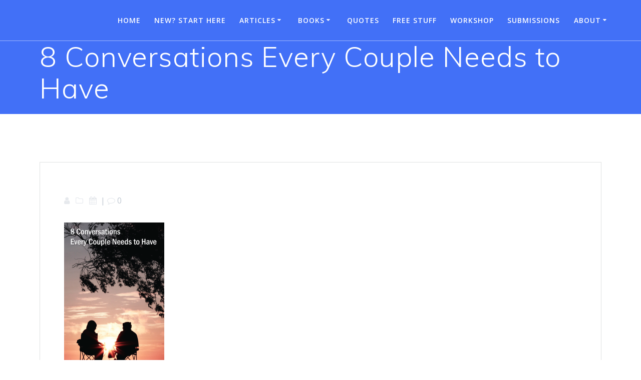

--- FILE ---
content_type: text/html; charset=UTF-8
request_url: https://retirefabulously.com/8-conversations-every-couple-needs-to-have/8-conversations-every-couple-needs-to-have-3/
body_size: 17065
content:
<!DOCTYPE html>
<html lang="en-US">
<head>
    <meta charset="UTF-8">
    <meta name="viewport" content="width=device-width, initial-scale=1">
    <link rel="profile" href="http://gmpg.org/xfn/11">

	    <script>
        (function (exports, d) {
            var _isReady = false,
                _event,
                _fns = [];

            function onReady(event) {
                d.removeEventListener("DOMContentLoaded", onReady);
                _isReady = true;
                _event = event;
                _fns.forEach(function (_fn) {
                    var fn = _fn[0],
                        context = _fn[1];
                    fn.call(context || exports, window.jQuery);
                });
            }

            function onReadyIe(event) {
                if (d.readyState === "complete") {
                    d.detachEvent("onreadystatechange", onReadyIe);
                    _isReady = true;
                    _event = event;
                    _fns.forEach(function (_fn) {
                        var fn = _fn[0],
                            context = _fn[1];
                        fn.call(context || exports, event);
                    });
                }
            }

            d.addEventListener && d.addEventListener("DOMContentLoaded", onReady) ||
            d.attachEvent && d.attachEvent("onreadystatechange", onReadyIe);

            function domReady(fn, context) {
                if (_isReady) {
                    fn.call(context, _event);
                }

                _fns.push([fn, context]);
            }

            exports.mesmerizeDomReady = domReady;
        })(window, document);
    </script>
	<meta name='robots' content='index, follow, max-image-preview:large, max-snippet:-1, max-video-preview:-1' />

	<!-- This site is optimized with the Yoast SEO plugin v26.7 - https://yoast.com/wordpress/plugins/seo/ -->
	<title>8 Conversations Every Couple Needs to Have -</title>
	<link rel="canonical" href="https://retirefabulously.com/8-conversations-every-couple-needs-to-have/8-conversations-every-couple-needs-to-have-3/" />
	<meta property="og:locale" content="en_US" />
	<meta property="og:type" content="article" />
	<meta property="og:title" content="8 Conversations Every Couple Needs to Have -" />
	<meta property="og:url" content="https://retirefabulously.com/8-conversations-every-couple-needs-to-have/8-conversations-every-couple-needs-to-have-3/" />
	<meta property="article:publisher" content="https://www.facebook.com/RetireFabulously" />
	<meta property="og:image" content="https://retirefabulously.com/8-conversations-every-couple-needs-to-have/8-conversations-every-couple-needs-to-have-3" />
	<meta property="og:image:width" content="564" />
	<meta property="og:image:height" content="846" />
	<meta property="og:image:type" content="image/png" />
	<meta name="twitter:card" content="summary_large_image" />
	<script type="application/ld+json" class="yoast-schema-graph">{"@context":"https://schema.org","@graph":[{"@type":"WebPage","@id":"https://retirefabulously.com/8-conversations-every-couple-needs-to-have/8-conversations-every-couple-needs-to-have-3/","url":"https://retirefabulously.com/8-conversations-every-couple-needs-to-have/8-conversations-every-couple-needs-to-have-3/","name":"8 Conversations Every Couple Needs to Have -","isPartOf":{"@id":"https://retirefabulously.com/#website"},"primaryImageOfPage":{"@id":"https://retirefabulously.com/8-conversations-every-couple-needs-to-have/8-conversations-every-couple-needs-to-have-3/#primaryimage"},"image":{"@id":"https://retirefabulously.com/8-conversations-every-couple-needs-to-have/8-conversations-every-couple-needs-to-have-3/#primaryimage"},"thumbnailUrl":"https://i0.wp.com/retirefabulously.com/wp-content/uploads/8-Conversations-Every-Couple-Needs-to-Have.png?fit=564%2C846&ssl=1","datePublished":"2020-12-18T04:47:25+00:00","breadcrumb":{"@id":"https://retirefabulously.com/8-conversations-every-couple-needs-to-have/8-conversations-every-couple-needs-to-have-3/#breadcrumb"},"inLanguage":"en-US","potentialAction":[{"@type":"ReadAction","target":["https://retirefabulously.com/8-conversations-every-couple-needs-to-have/8-conversations-every-couple-needs-to-have-3/"]}]},{"@type":"ImageObject","inLanguage":"en-US","@id":"https://retirefabulously.com/8-conversations-every-couple-needs-to-have/8-conversations-every-couple-needs-to-have-3/#primaryimage","url":"https://i0.wp.com/retirefabulously.com/wp-content/uploads/8-Conversations-Every-Couple-Needs-to-Have.png?fit=564%2C846&ssl=1","contentUrl":"https://i0.wp.com/retirefabulously.com/wp-content/uploads/8-Conversations-Every-Couple-Needs-to-Have.png?fit=564%2C846&ssl=1"},{"@type":"BreadcrumbList","@id":"https://retirefabulously.com/8-conversations-every-couple-needs-to-have/8-conversations-every-couple-needs-to-have-3/#breadcrumb","itemListElement":[{"@type":"ListItem","position":1,"name":"Home","item":"https://retirefabulously.com/"},{"@type":"ListItem","position":2,"name":"8 Conversations Every Couple Needs to Have","item":"https://retirefabulously.com/8-conversations-every-couple-needs-to-have/"},{"@type":"ListItem","position":3,"name":"8 Conversations Every Couple Needs to Have"}]},{"@type":"WebSite","@id":"https://retirefabulously.com/#website","url":"https://retirefabulously.com/","name":"","description":"","publisher":{"@id":"https://retirefabulously.com/#/schema/person/1554c3ccaa5e344c47182ee4caf2de01"},"potentialAction":[{"@type":"SearchAction","target":{"@type":"EntryPoint","urlTemplate":"https://retirefabulously.com/?s={search_term_string}"},"query-input":{"@type":"PropertyValueSpecification","valueRequired":true,"valueName":"search_term_string"}}],"inLanguage":"en-US"},{"@type":["Person","Organization"],"@id":"https://retirefabulously.com/#/schema/person/1554c3ccaa5e344c47182ee4caf2de01","name":"Dave Hughes","image":{"@type":"ImageObject","inLanguage":"en-US","@id":"https://retirefabulously.com/#/schema/person/image/","url":"https://i0.wp.com/retirefabulously.com/wp-content/uploads/Header-slide-smaller-letters-1920x1200-1.jpg?fit=1920%2C1200&ssl=1","contentUrl":"https://i0.wp.com/retirefabulously.com/wp-content/uploads/Header-slide-smaller-letters-1920x1200-1.jpg?fit=1920%2C1200&ssl=1","width":1920,"height":1200,"caption":"Dave Hughes"},"logo":{"@id":"https://retirefabulously.com/#/schema/person/image/"},"sameAs":["https://www.facebook.com/RetireFabulously","https://www.pinterest.com/retirefabulously/"]}]}</script>
	<!-- / Yoast SEO plugin. -->


<link rel='dns-prefetch' href='//static.addtoany.com' />
<link rel='dns-prefetch' href='//secure.gravatar.com' />
<link rel='dns-prefetch' href='//stats.wp.com' />
<link rel='dns-prefetch' href='//fonts.googleapis.com' />
<link rel='dns-prefetch' href='//v0.wordpress.com' />
<link rel='dns-prefetch' href='//widgets.wp.com' />
<link rel='dns-prefetch' href='//s0.wp.com' />
<link rel='dns-prefetch' href='//0.gravatar.com' />
<link rel='dns-prefetch' href='//1.gravatar.com' />
<link rel='dns-prefetch' href='//2.gravatar.com' />
<link rel='preconnect' href='//c0.wp.com' />
<link rel='preconnect' href='//i0.wp.com' />
<link rel="alternate" type="application/rss+xml" title=" &raquo; Feed" href="https://retirefabulously.com/feed/" />
<link rel="alternate" type="application/rss+xml" title=" &raquo; Comments Feed" href="https://retirefabulously.com/comments/feed/" />
<link rel="alternate" type="application/rss+xml" title=" &raquo; 8 Conversations Every Couple Needs to Have Comments Feed" href="https://retirefabulously.com/8-conversations-every-couple-needs-to-have/8-conversations-every-couple-needs-to-have-3/feed/" />
<link rel="alternate" title="oEmbed (JSON)" type="application/json+oembed" href="https://retirefabulously.com/wp-json/oembed/1.0/embed?url=https%3A%2F%2Fretirefabulously.com%2F8-conversations-every-couple-needs-to-have%2F8-conversations-every-couple-needs-to-have-3%2F" />
<link rel="alternate" title="oEmbed (XML)" type="text/xml+oembed" href="https://retirefabulously.com/wp-json/oembed/1.0/embed?url=https%3A%2F%2Fretirefabulously.com%2F8-conversations-every-couple-needs-to-have%2F8-conversations-every-couple-needs-to-have-3%2F&#038;format=xml" />
<style id='wp-img-auto-sizes-contain-inline-css' type='text/css'>
img:is([sizes=auto i],[sizes^="auto," i]){contain-intrinsic-size:3000px 1500px}
/*# sourceURL=wp-img-auto-sizes-contain-inline-css */
</style>

<style id='wp-emoji-styles-inline-css' type='text/css'>

	img.wp-smiley, img.emoji {
		display: inline !important;
		border: none !important;
		box-shadow: none !important;
		height: 1em !important;
		width: 1em !important;
		margin: 0 0.07em !important;
		vertical-align: -0.1em !important;
		background: none !important;
		padding: 0 !important;
	}
/*# sourceURL=wp-emoji-styles-inline-css */
</style>
<link rel='stylesheet' id='wp-block-library-css' href='https://c0.wp.com/c/6.9/wp-includes/css/dist/block-library/style.min.css' type='text/css' media='all' />
<style id='global-styles-inline-css' type='text/css'>
:root{--wp--preset--aspect-ratio--square: 1;--wp--preset--aspect-ratio--4-3: 4/3;--wp--preset--aspect-ratio--3-4: 3/4;--wp--preset--aspect-ratio--3-2: 3/2;--wp--preset--aspect-ratio--2-3: 2/3;--wp--preset--aspect-ratio--16-9: 16/9;--wp--preset--aspect-ratio--9-16: 9/16;--wp--preset--color--black: #000000;--wp--preset--color--cyan-bluish-gray: #abb8c3;--wp--preset--color--white: #ffffff;--wp--preset--color--pale-pink: #f78da7;--wp--preset--color--vivid-red: #cf2e2e;--wp--preset--color--luminous-vivid-orange: #ff6900;--wp--preset--color--luminous-vivid-amber: #fcb900;--wp--preset--color--light-green-cyan: #7bdcb5;--wp--preset--color--vivid-green-cyan: #00d084;--wp--preset--color--pale-cyan-blue: #8ed1fc;--wp--preset--color--vivid-cyan-blue: #0693e3;--wp--preset--color--vivid-purple: #9b51e0;--wp--preset--gradient--vivid-cyan-blue-to-vivid-purple: linear-gradient(135deg,rgb(6,147,227) 0%,rgb(155,81,224) 100%);--wp--preset--gradient--light-green-cyan-to-vivid-green-cyan: linear-gradient(135deg,rgb(122,220,180) 0%,rgb(0,208,130) 100%);--wp--preset--gradient--luminous-vivid-amber-to-luminous-vivid-orange: linear-gradient(135deg,rgb(252,185,0) 0%,rgb(255,105,0) 100%);--wp--preset--gradient--luminous-vivid-orange-to-vivid-red: linear-gradient(135deg,rgb(255,105,0) 0%,rgb(207,46,46) 100%);--wp--preset--gradient--very-light-gray-to-cyan-bluish-gray: linear-gradient(135deg,rgb(238,238,238) 0%,rgb(169,184,195) 100%);--wp--preset--gradient--cool-to-warm-spectrum: linear-gradient(135deg,rgb(74,234,220) 0%,rgb(151,120,209) 20%,rgb(207,42,186) 40%,rgb(238,44,130) 60%,rgb(251,105,98) 80%,rgb(254,248,76) 100%);--wp--preset--gradient--blush-light-purple: linear-gradient(135deg,rgb(255,206,236) 0%,rgb(152,150,240) 100%);--wp--preset--gradient--blush-bordeaux: linear-gradient(135deg,rgb(254,205,165) 0%,rgb(254,45,45) 50%,rgb(107,0,62) 100%);--wp--preset--gradient--luminous-dusk: linear-gradient(135deg,rgb(255,203,112) 0%,rgb(199,81,192) 50%,rgb(65,88,208) 100%);--wp--preset--gradient--pale-ocean: linear-gradient(135deg,rgb(255,245,203) 0%,rgb(182,227,212) 50%,rgb(51,167,181) 100%);--wp--preset--gradient--electric-grass: linear-gradient(135deg,rgb(202,248,128) 0%,rgb(113,206,126) 100%);--wp--preset--gradient--midnight: linear-gradient(135deg,rgb(2,3,129) 0%,rgb(40,116,252) 100%);--wp--preset--font-size--small: 13px;--wp--preset--font-size--medium: 20px;--wp--preset--font-size--large: 36px;--wp--preset--font-size--x-large: 42px;--wp--preset--spacing--20: 0.44rem;--wp--preset--spacing--30: 0.67rem;--wp--preset--spacing--40: 1rem;--wp--preset--spacing--50: 1.5rem;--wp--preset--spacing--60: 2.25rem;--wp--preset--spacing--70: 3.38rem;--wp--preset--spacing--80: 5.06rem;--wp--preset--shadow--natural: 6px 6px 9px rgba(0, 0, 0, 0.2);--wp--preset--shadow--deep: 12px 12px 50px rgba(0, 0, 0, 0.4);--wp--preset--shadow--sharp: 6px 6px 0px rgba(0, 0, 0, 0.2);--wp--preset--shadow--outlined: 6px 6px 0px -3px rgb(255, 255, 255), 6px 6px rgb(0, 0, 0);--wp--preset--shadow--crisp: 6px 6px 0px rgb(0, 0, 0);}:where(.is-layout-flex){gap: 0.5em;}:where(.is-layout-grid){gap: 0.5em;}body .is-layout-flex{display: flex;}.is-layout-flex{flex-wrap: wrap;align-items: center;}.is-layout-flex > :is(*, div){margin: 0;}body .is-layout-grid{display: grid;}.is-layout-grid > :is(*, div){margin: 0;}:where(.wp-block-columns.is-layout-flex){gap: 2em;}:where(.wp-block-columns.is-layout-grid){gap: 2em;}:where(.wp-block-post-template.is-layout-flex){gap: 1.25em;}:where(.wp-block-post-template.is-layout-grid){gap: 1.25em;}.has-black-color{color: var(--wp--preset--color--black) !important;}.has-cyan-bluish-gray-color{color: var(--wp--preset--color--cyan-bluish-gray) !important;}.has-white-color{color: var(--wp--preset--color--white) !important;}.has-pale-pink-color{color: var(--wp--preset--color--pale-pink) !important;}.has-vivid-red-color{color: var(--wp--preset--color--vivid-red) !important;}.has-luminous-vivid-orange-color{color: var(--wp--preset--color--luminous-vivid-orange) !important;}.has-luminous-vivid-amber-color{color: var(--wp--preset--color--luminous-vivid-amber) !important;}.has-light-green-cyan-color{color: var(--wp--preset--color--light-green-cyan) !important;}.has-vivid-green-cyan-color{color: var(--wp--preset--color--vivid-green-cyan) !important;}.has-pale-cyan-blue-color{color: var(--wp--preset--color--pale-cyan-blue) !important;}.has-vivid-cyan-blue-color{color: var(--wp--preset--color--vivid-cyan-blue) !important;}.has-vivid-purple-color{color: var(--wp--preset--color--vivid-purple) !important;}.has-black-background-color{background-color: var(--wp--preset--color--black) !important;}.has-cyan-bluish-gray-background-color{background-color: var(--wp--preset--color--cyan-bluish-gray) !important;}.has-white-background-color{background-color: var(--wp--preset--color--white) !important;}.has-pale-pink-background-color{background-color: var(--wp--preset--color--pale-pink) !important;}.has-vivid-red-background-color{background-color: var(--wp--preset--color--vivid-red) !important;}.has-luminous-vivid-orange-background-color{background-color: var(--wp--preset--color--luminous-vivid-orange) !important;}.has-luminous-vivid-amber-background-color{background-color: var(--wp--preset--color--luminous-vivid-amber) !important;}.has-light-green-cyan-background-color{background-color: var(--wp--preset--color--light-green-cyan) !important;}.has-vivid-green-cyan-background-color{background-color: var(--wp--preset--color--vivid-green-cyan) !important;}.has-pale-cyan-blue-background-color{background-color: var(--wp--preset--color--pale-cyan-blue) !important;}.has-vivid-cyan-blue-background-color{background-color: var(--wp--preset--color--vivid-cyan-blue) !important;}.has-vivid-purple-background-color{background-color: var(--wp--preset--color--vivid-purple) !important;}.has-black-border-color{border-color: var(--wp--preset--color--black) !important;}.has-cyan-bluish-gray-border-color{border-color: var(--wp--preset--color--cyan-bluish-gray) !important;}.has-white-border-color{border-color: var(--wp--preset--color--white) !important;}.has-pale-pink-border-color{border-color: var(--wp--preset--color--pale-pink) !important;}.has-vivid-red-border-color{border-color: var(--wp--preset--color--vivid-red) !important;}.has-luminous-vivid-orange-border-color{border-color: var(--wp--preset--color--luminous-vivid-orange) !important;}.has-luminous-vivid-amber-border-color{border-color: var(--wp--preset--color--luminous-vivid-amber) !important;}.has-light-green-cyan-border-color{border-color: var(--wp--preset--color--light-green-cyan) !important;}.has-vivid-green-cyan-border-color{border-color: var(--wp--preset--color--vivid-green-cyan) !important;}.has-pale-cyan-blue-border-color{border-color: var(--wp--preset--color--pale-cyan-blue) !important;}.has-vivid-cyan-blue-border-color{border-color: var(--wp--preset--color--vivid-cyan-blue) !important;}.has-vivid-purple-border-color{border-color: var(--wp--preset--color--vivid-purple) !important;}.has-vivid-cyan-blue-to-vivid-purple-gradient-background{background: var(--wp--preset--gradient--vivid-cyan-blue-to-vivid-purple) !important;}.has-light-green-cyan-to-vivid-green-cyan-gradient-background{background: var(--wp--preset--gradient--light-green-cyan-to-vivid-green-cyan) !important;}.has-luminous-vivid-amber-to-luminous-vivid-orange-gradient-background{background: var(--wp--preset--gradient--luminous-vivid-amber-to-luminous-vivid-orange) !important;}.has-luminous-vivid-orange-to-vivid-red-gradient-background{background: var(--wp--preset--gradient--luminous-vivid-orange-to-vivid-red) !important;}.has-very-light-gray-to-cyan-bluish-gray-gradient-background{background: var(--wp--preset--gradient--very-light-gray-to-cyan-bluish-gray) !important;}.has-cool-to-warm-spectrum-gradient-background{background: var(--wp--preset--gradient--cool-to-warm-spectrum) !important;}.has-blush-light-purple-gradient-background{background: var(--wp--preset--gradient--blush-light-purple) !important;}.has-blush-bordeaux-gradient-background{background: var(--wp--preset--gradient--blush-bordeaux) !important;}.has-luminous-dusk-gradient-background{background: var(--wp--preset--gradient--luminous-dusk) !important;}.has-pale-ocean-gradient-background{background: var(--wp--preset--gradient--pale-ocean) !important;}.has-electric-grass-gradient-background{background: var(--wp--preset--gradient--electric-grass) !important;}.has-midnight-gradient-background{background: var(--wp--preset--gradient--midnight) !important;}.has-small-font-size{font-size: var(--wp--preset--font-size--small) !important;}.has-medium-font-size{font-size: var(--wp--preset--font-size--medium) !important;}.has-large-font-size{font-size: var(--wp--preset--font-size--large) !important;}.has-x-large-font-size{font-size: var(--wp--preset--font-size--x-large) !important;}
/*# sourceURL=global-styles-inline-css */
</style>

<style id='classic-theme-styles-inline-css' type='text/css'>
/*! This file is auto-generated */
.wp-block-button__link{color:#fff;background-color:#32373c;border-radius:9999px;box-shadow:none;text-decoration:none;padding:calc(.667em + 2px) calc(1.333em + 2px);font-size:1.125em}.wp-block-file__button{background:#32373c;color:#fff;text-decoration:none}
/*# sourceURL=/wp-includes/css/classic-themes.min.css */
</style>
<link rel='stylesheet' id='mesmerize-style-css' href='https://retirefabulously.com/wp-content/themes/mesmerize/style.min.css?ver=1.6.158' type='text/css' media='all' />
<style id='mesmerize-style-inline-css' type='text/css'>
img.logo.dark, img.custom-logo{width:auto;max-height:0px !important;}
/** cached kirki style */@media screen and (min-width: 768px){.header-homepage{background-position:center center;}}.header-homepage-arrow{font-size:calc( 50px * 0.84 );bottom:20px;background:rgba(255,255,255,0);}.header-homepage-arrow > i.fa{width:50px;height:50px;}.header-homepage-arrow > i{color:#ffffff;}.header.color-overlay:after{filter:invert(0%) ;}.header-homepage .header-description-row{padding-top:10%;padding-bottom:10%;}.inner-header-description{padding-top:0;padding-bottom:0;}.mesmerize-front-page .navigation-bar.bordered{border-bottom-color:rgba(255,255,255,0.417);border-bottom-width:1px;border-bottom-style:solid;}.mesmerize-inner-page .navigation-bar.bordered{border-bottom-color:rgba(255, 255, 255, 0.5);border-bottom-width:1px;border-bottom-style:solid;}@media screen and (max-width:767px){.header-homepage .header-description-row{padding-top:10%;padding-bottom:10%;}}@media only screen and (min-width: 768px){.header-content .align-holder{width:70%!important;}.inner-header-description{text-align:left!important;}}
/*# sourceURL=mesmerize-style-inline-css */
</style>
<link rel='stylesheet' id='mesmerize-style-bundle-css' href='https://retirefabulously.com/wp-content/themes/mesmerize/assets/css/theme.bundle.min.css?ver=1.6.158' type='text/css' media='all' />
<link rel='stylesheet' id='mesmerize-fonts-css' href="" data-href='https://fonts.googleapis.com/css?family=Open+Sans%3A300%2C400%2C600%2C700%7CMuli%3A300%2C300italic%2C400%2C400italic%2C600%2C600italic%2C700%2C700italic%2C900%2C900italic%7CPlayfair+Display%3A400%2C400italic%2C700%2C700italic&#038;subset=latin%2Clatin-ext&#038;display=swap' type='text/css' media='all' />
<link rel='stylesheet' id='jetpack_likes-css' href='https://c0.wp.com/p/jetpack/15.4/modules/likes/style.css' type='text/css' media='all' />
<style id='jetpack_facebook_likebox-inline-css' type='text/css'>
.widget_facebook_likebox {
	overflow: hidden;
}

/*# sourceURL=https://retirefabulously.com/wp-content/plugins/jetpack/modules/widgets/facebook-likebox/style.css */
</style>
<link rel='stylesheet' id='addtoany-css' href='https://retirefabulously.com/wp-content/plugins/add-to-any/addtoany.min.css?ver=1.16' type='text/css' media='all' />
<link rel='stylesheet' id='modula-css' href='https://retirefabulously.com/wp-content/plugins/modula-best-grid-gallery/assets/css/front.css?ver=2.13.5' type='text/css' media='all' />
<script type="text/javascript" id="addtoany-core-js-before">
/* <![CDATA[ */
window.a2a_config=window.a2a_config||{};a2a_config.callbacks=[];a2a_config.overlays=[];a2a_config.templates={};
a2a_config.overlays.push({
    services: ['pinterest', 'facebook', 'twitter', 'tumblr'],
    size: '50',
    style: 'horizontal',
    position: 'top center'
});

//# sourceURL=addtoany-core-js-before
/* ]]> */
</script>
<script type="text/javascript" defer src="https://static.addtoany.com/menu/page.js" id="addtoany-core-js"></script>
<script type="text/javascript" src="https://c0.wp.com/c/6.9/wp-includes/js/jquery/jquery.min.js" id="jquery-core-js"></script>
<script type="text/javascript" src="https://c0.wp.com/c/6.9/wp-includes/js/jquery/jquery-migrate.min.js" id="jquery-migrate-js"></script>
<script type="text/javascript" id="jquery-js-after">
/* <![CDATA[ */
    
        (function () {
            function setHeaderTopSpacing() {

                setTimeout(function() {
                  var headerTop = document.querySelector('.header-top');
                  var headers = document.querySelectorAll('.header-wrapper .header,.header-wrapper .header-homepage');

                  for (var i = 0; i < headers.length; i++) {
                      var item = headers[i];
                      item.style.paddingTop = headerTop.getBoundingClientRect().height + "px";
                  }

                    var languageSwitcher = document.querySelector('.mesmerize-language-switcher');

                    if(languageSwitcher){
                        languageSwitcher.style.top = "calc( " +  headerTop.getBoundingClientRect().height + "px + 1rem)" ;
                    }
                    
                }, 100);

             
            }

            window.addEventListener('resize', setHeaderTopSpacing);
            window.mesmerizeSetHeaderTopSpacing = setHeaderTopSpacing
            mesmerizeDomReady(setHeaderTopSpacing);
        })();
    
    
//# sourceURL=jquery-js-after
/* ]]> */
</script>
<script type="text/javascript" defer src="https://retirefabulously.com/wp-content/plugins/add-to-any/addtoany.min.js?ver=1.1" id="addtoany-jquery-js"></script>
<script type="text/javascript" src="https://retirefabulously.com/wp-content/plugins/magic-action-box/assets/js/actionbox-helper.js?ver=2.17.2" id="mab-actionbox-helper-js"></script>
<link rel="https://api.w.org/" href="https://retirefabulously.com/wp-json/" /><link rel="alternate" title="JSON" type="application/json" href="https://retirefabulously.com/wp-json/wp/v2/media/6270" /><link rel="EditURI" type="application/rsd+xml" title="RSD" href="https://retirefabulously.com/xmlrpc.php?rsd" />
<meta name="generator" content="WordPress 6.9" />
<link rel='shortlink' href='https://wp.me/a3JYL4-1D8' />
		<script type="text/javascript">
			var _statcounter = _statcounter || [];
			_statcounter.push({"tags": {"author": "JazzyW3bmast3r"}});
		</script>
				<script type="text/javascript" async defer data-pin-color="red"  data-pin-hover="true"
			src="https://retirefabulously.com/wp-content/plugins/pinterest-pin-it-button-on-image-hover-and-post/js/pinit.js"></script>
		<style>/* CSS added by WP Meta and Date Remover*/.entry-meta {display:none !important;}
	.home .entry-meta { display: none; }
	.entry-footer {display:none !important;}
	.home .entry-footer { display: none; }</style>	<style>img#wpstats{display:none}</style>
		        <style data-name="header-gradient-overlay">
            .header .background-overlay {
                background: linear-gradient(135deg , rgba(102,126,234, 0.8) 0%, rgba(118,75,162,0.8) 100%);
            }
        </style>
        <script type="text/javascript" data-name="async-styles">
        (function () {
            var links = document.querySelectorAll('link[data-href]');
            for (var i = 0; i < links.length; i++) {
                var item = links[i];
                item.href = item.getAttribute('data-href')
            }
        })();
    </script>
	<style type="text/css" id="custom-background-css">
body.custom-background { background-color: #ffffff; }
</style>
	<link rel="icon" href="https://i0.wp.com/retirefabulously.com/wp-content/uploads/cropped-RF-Site-Icon-512x512.jpg?fit=32%2C32&#038;ssl=1" sizes="32x32" />
<link rel="icon" href="https://i0.wp.com/retirefabulously.com/wp-content/uploads/cropped-RF-Site-Icon-512x512.jpg?fit=192%2C192&#038;ssl=1" sizes="192x192" />
<link rel="apple-touch-icon" href="https://i0.wp.com/retirefabulously.com/wp-content/uploads/cropped-RF-Site-Icon-512x512.jpg?fit=180%2C180&#038;ssl=1" />
<meta name="msapplication-TileImage" content="https://i0.wp.com/retirefabulously.com/wp-content/uploads/cropped-RF-Site-Icon-512x512.jpg?fit=270%2C270&#038;ssl=1" />
	<style id="page-content-custom-styles">
			</style>
	        <style data-name="header-shapes">
            .header.color-overlay:after {background:url(https://retirefabulously.com/wp-content/themes/mesmerize/assets/images/header-shapes/circles.png) center center/ cover no-repeat}        </style>
            <style data-name="background-content-colors">
        .mesmerize-inner-page .page-content,
        .mesmerize-inner-page .content,
        .mesmerize-front-page.mesmerize-content-padding .page-content {
            background-color: #ffffff;
        }
    </style>
    </head>

<body class="attachment wp-singular attachment-template-default single single-attachment postid-6270 attachmentid-6270 attachment-png custom-background wp-theme-mesmerize mesmerize-inner-page modula-best-grid-gallery">
<style>
.screen-reader-text[href="#page-content"]:focus {
   background-color: #f1f1f1;
   border-radius: 3px;
   box-shadow: 0 0 2px 2px rgba(0, 0, 0, 0.6);
   clip: auto !important;
   clip-path: none;
   color: #21759b;

}
</style>
<a class="skip-link screen-reader-text" href="#page-content">Skip to content</a>

<div  id="page-top" class="header-top">
		<div class="navigation-bar bordered"  data-sticky='0'  data-sticky-mobile='1'  data-sticky-to='top' >
    <div class="navigation-wrapper ">
    	<div class="row basis-auto">
	        <div class="logo_col col-xs col-sm-fit">
	            <a class="text-logo" data-type="group"  data-dynamic-mod="true" href="https://retirefabulously.com/"></a>	        </div>
	        <div class="main_menu_col col-xs">
	            <div id="mainmenu_container" class="row"><ul id="main_menu" class="active-line-bottom main-menu dropdown-menu"><li id="menu-item-499" class="menu-item menu-item-type-custom menu-item-object-custom menu-item-home menu-item-499"><a href="http://retirefabulously.com/">Home</a></li>
<li id="menu-item-703" class="menu-item menu-item-type-post_type menu-item-object-page menu-item-703"><a href="https://retirefabulously.com/new-start/">New? Start Here</a></li>
<li id="menu-item-3133" class="menu-item menu-item-type-post_type menu-item-object-page current_page_parent menu-item-has-children menu-item-3133"><a href="https://retirefabulously.com/blog-2/">Articles</a>
<ul class="sub-menu">
	<li id="menu-item-3097" class="menu-item menu-item-type-post_type menu-item-object-page menu-item-3097"><a href="https://retirefabulously.com/best-articles/">Best Articles</a></li>
	<li id="menu-item-5243" class="menu-item menu-item-type-post_type menu-item-object-page current_page_parent menu-item-5243"><a href="https://retirefabulously.com/blog-2/">All Articles &#8211; Latest to Earliest</a></li>
	<li id="menu-item-3096" class="menu-item menu-item-type-post_type menu-item-object-page menu-item-has-children menu-item-3096"><a href="https://retirefabulously.com/?page_id=2980">Articles by Category</a>
	<ul class="sub-menu">
		<li id="menu-item-5237" class="menu-item menu-item-type-taxonomy menu-item-object-category menu-item-5237"><a href="https://retirefabulously.com/category/planning/">Planning</a></li>
		<li id="menu-item-5238" class="menu-item menu-item-type-taxonomy menu-item-object-category menu-item-5238"><a href="https://retirefabulously.com/category/retirement-choices/">Retirement choices</a></li>
		<li id="menu-item-5229" class="menu-item menu-item-type-taxonomy menu-item-object-category menu-item-5229"><a href="https://retirefabulously.com/category/adjusting-to-retirement/">Adjusting to retirement</a></li>
		<li id="menu-item-5232" class="menu-item menu-item-type-taxonomy menu-item-object-category menu-item-5232"><a href="https://retirefabulously.com/category/fabulous-places-to-retire/">Fabulous Places to Retire</a></li>
		<li id="menu-item-5234" class="menu-item menu-item-type-taxonomy menu-item-object-category menu-item-5234"><a href="https://retirefabulously.com/category/finding-your-passion/">Finding your passion</a></li>
		<li id="menu-item-5235" class="menu-item menu-item-type-taxonomy menu-item-object-category menu-item-5235"><a href="https://retirefabulously.com/category/inspiration-and-positivity/">Inspiration and Positivity</a></li>
		<li id="menu-item-5239" class="menu-item menu-item-type-taxonomy menu-item-object-category menu-item-5239"><a href="https://retirefabulously.com/category/single-retirees/">Single Retirees</a></li>
		<li id="menu-item-5236" class="menu-item menu-item-type-taxonomy menu-item-object-category menu-item-5236"><a href="https://retirefabulously.com/category/marriage/">Marriage</a></li>
		<li id="menu-item-5230" class="menu-item menu-item-type-taxonomy menu-item-object-category menu-item-5230"><a href="https://retirefabulously.com/category/considerations-for-lgbt-people/">Considerations for LGBT people</a></li>
		<li id="menu-item-5231" class="menu-item menu-item-type-taxonomy menu-item-object-category menu-item-5231"><a href="https://retirefabulously.com/category/daves-commentary/">Dave&#8217;s commentary</a></li>
		<li id="menu-item-5233" class="menu-item menu-item-type-taxonomy menu-item-object-category menu-item-5233"><a href="https://retirefabulously.com/category/finances/">Finances</a></li>
		<li id="menu-item-5240" class="menu-item menu-item-type-taxonomy menu-item-object-category menu-item-5240"><a href="https://retirefabulously.com/category/travel/">Travel</a></li>
	</ul>
</li>
</ul>
</li>
<li id="menu-item-1435" class="menu-item menu-item-type-post_type menu-item-object-page menu-item-has-children menu-item-1435"><a href="https://retirefabulously.com/books/">Books</a>
<ul class="sub-menu">
	<li id="menu-item-5404" class="menu-item menu-item-type-post_type menu-item-object-page menu-item-5404"><a href="https://retirefabulously.com/design-dream-retirement/">Design Your Dream Retirement</a></li>
	<li id="menu-item-5403" class="menu-item menu-item-type-post_type menu-item-object-page menu-item-5403"><a href="https://retirefabulously.com/smooth-sailing-into-retirement/">Smooth Sailing into Retirement</a></li>
	<li id="menu-item-5402" class="menu-item menu-item-type-post_type menu-item-object-page menu-item-5402"><a href="https://retirefabulously.com/the-quest-for-retirement-utopia/">The Quest for Retirement Utopia</a></li>
</ul>
</li>
<li id="menu-item-5885" class="menu-item menu-item-type-post_type menu-item-object-page menu-item-5885"><a href="https://retirefabulously.com/quotes/">Quotes</a></li>
<li id="menu-item-503" class="menu-item menu-item-type-post_type menu-item-object-page menu-item-503"><a href="https://retirefabulously.com/free-stuff/">Free Stuff</a></li>
<li id="menu-item-502" class="menu-item menu-item-type-post_type menu-item-object-page menu-item-502"><a href="https://retirefabulously.com/workshop/">Workshop</a></li>
<li id="menu-item-846" class="menu-item menu-item-type-post_type menu-item-object-page menu-item-846"><a href="https://retirefabulously.com/submissions/">Submissions</a></li>
<li id="menu-item-784" class="menu-item menu-item-type-post_type menu-item-object-page menu-item-has-children menu-item-784"><a href="https://retirefabulously.com/about-dave-hughes/">About</a>
<ul class="sub-menu">
	<li id="menu-item-3109" class="menu-item menu-item-type-post_type menu-item-object-page menu-item-3109"><a href="https://retirefabulously.com/about-dave-hughes/">About</a></li>
	<li id="menu-item-769" class="menu-item menu-item-type-post_type menu-item-object-page menu-item-769"><a href="https://retirefabulously.com/guest-posts-interviews/">My Guest Posts &#038; Interviews</a></li>
</ul>
</li>
</ul></div>    <a href="#" data-component="offcanvas" data-target="#offcanvas-wrapper" data-direction="right" data-width="300px" data-push="false">
        <div class="bubble"></div>
        <i class="fa fa-bars"></i>
    </a>
    <div id="offcanvas-wrapper" class="hide force-hide  offcanvas-right">
        <div class="offcanvas-top">
            <div class="logo-holder">
                <a class="text-logo" data-type="group"  data-dynamic-mod="true" href="https://retirefabulously.com/"></a>            </div>
        </div>
        <div id="offcanvas-menu" class="menu-menu-1-container"><ul id="offcanvas_menu" class="offcanvas_menu"><li class="menu-item menu-item-type-custom menu-item-object-custom menu-item-home menu-item-499"><a href="http://retirefabulously.com/">Home</a></li>
<li class="menu-item menu-item-type-post_type menu-item-object-page menu-item-703"><a href="https://retirefabulously.com/new-start/">New? Start Here</a></li>
<li class="menu-item menu-item-type-post_type menu-item-object-page current_page_parent menu-item-has-children menu-item-3133"><a href="https://retirefabulously.com/blog-2/">Articles</a>
<ul class="sub-menu">
	<li class="menu-item menu-item-type-post_type menu-item-object-page menu-item-3097"><a href="https://retirefabulously.com/best-articles/">Best Articles</a></li>
	<li class="menu-item menu-item-type-post_type menu-item-object-page current_page_parent menu-item-5243"><a href="https://retirefabulously.com/blog-2/">All Articles &#8211; Latest to Earliest</a></li>
	<li class="menu-item menu-item-type-post_type menu-item-object-page menu-item-has-children menu-item-3096"><a href="https://retirefabulously.com/?page_id=2980">Articles by Category</a>
	<ul class="sub-menu">
		<li class="menu-item menu-item-type-taxonomy menu-item-object-category menu-item-5237"><a href="https://retirefabulously.com/category/planning/">Planning</a></li>
		<li class="menu-item menu-item-type-taxonomy menu-item-object-category menu-item-5238"><a href="https://retirefabulously.com/category/retirement-choices/">Retirement choices</a></li>
		<li class="menu-item menu-item-type-taxonomy menu-item-object-category menu-item-5229"><a href="https://retirefabulously.com/category/adjusting-to-retirement/">Adjusting to retirement</a></li>
		<li class="menu-item menu-item-type-taxonomy menu-item-object-category menu-item-5232"><a href="https://retirefabulously.com/category/fabulous-places-to-retire/">Fabulous Places to Retire</a></li>
		<li class="menu-item menu-item-type-taxonomy menu-item-object-category menu-item-5234"><a href="https://retirefabulously.com/category/finding-your-passion/">Finding your passion</a></li>
		<li class="menu-item menu-item-type-taxonomy menu-item-object-category menu-item-5235"><a href="https://retirefabulously.com/category/inspiration-and-positivity/">Inspiration and Positivity</a></li>
		<li class="menu-item menu-item-type-taxonomy menu-item-object-category menu-item-5239"><a href="https://retirefabulously.com/category/single-retirees/">Single Retirees</a></li>
		<li class="menu-item menu-item-type-taxonomy menu-item-object-category menu-item-5236"><a href="https://retirefabulously.com/category/marriage/">Marriage</a></li>
		<li class="menu-item menu-item-type-taxonomy menu-item-object-category menu-item-5230"><a href="https://retirefabulously.com/category/considerations-for-lgbt-people/">Considerations for LGBT people</a></li>
		<li class="menu-item menu-item-type-taxonomy menu-item-object-category menu-item-5231"><a href="https://retirefabulously.com/category/daves-commentary/">Dave&#8217;s commentary</a></li>
		<li class="menu-item menu-item-type-taxonomy menu-item-object-category menu-item-5233"><a href="https://retirefabulously.com/category/finances/">Finances</a></li>
		<li class="menu-item menu-item-type-taxonomy menu-item-object-category menu-item-5240"><a href="https://retirefabulously.com/category/travel/">Travel</a></li>
	</ul>
</li>
</ul>
</li>
<li class="menu-item menu-item-type-post_type menu-item-object-page menu-item-has-children menu-item-1435"><a href="https://retirefabulously.com/books/">Books</a>
<ul class="sub-menu">
	<li class="menu-item menu-item-type-post_type menu-item-object-page menu-item-5404"><a href="https://retirefabulously.com/design-dream-retirement/">Design Your Dream Retirement</a></li>
	<li class="menu-item menu-item-type-post_type menu-item-object-page menu-item-5403"><a href="https://retirefabulously.com/smooth-sailing-into-retirement/">Smooth Sailing into Retirement</a></li>
	<li class="menu-item menu-item-type-post_type menu-item-object-page menu-item-5402"><a href="https://retirefabulously.com/the-quest-for-retirement-utopia/">The Quest for Retirement Utopia</a></li>
</ul>
</li>
<li class="menu-item menu-item-type-post_type menu-item-object-page menu-item-5885"><a href="https://retirefabulously.com/quotes/">Quotes</a></li>
<li class="menu-item menu-item-type-post_type menu-item-object-page menu-item-503"><a href="https://retirefabulously.com/free-stuff/">Free Stuff</a></li>
<li class="menu-item menu-item-type-post_type menu-item-object-page menu-item-502"><a href="https://retirefabulously.com/workshop/">Workshop</a></li>
<li class="menu-item menu-item-type-post_type menu-item-object-page menu-item-846"><a href="https://retirefabulously.com/submissions/">Submissions</a></li>
<li class="menu-item menu-item-type-post_type menu-item-object-page menu-item-has-children menu-item-784"><a href="https://retirefabulously.com/about-dave-hughes/">About</a>
<ul class="sub-menu">
	<li class="menu-item menu-item-type-post_type menu-item-object-page menu-item-3109"><a href="https://retirefabulously.com/about-dave-hughes/">About</a></li>
	<li class="menu-item menu-item-type-post_type menu-item-object-page menu-item-769"><a href="https://retirefabulously.com/guest-posts-interviews/">My Guest Posts &#038; Interviews</a></li>
</ul>
</li>
</ul></div>
            </div>
    	        </div>
	    </div>
    </div>
</div>
</div>

<div id="page" class="site">
    <div class="header-wrapper">
        <div  class='header' style='; background:#4270F7'>
            								    <div class="inner-header-description gridContainer">
        <div class="row header-description-row">
    <div class="col-xs col-xs-12">
        <h1 class="hero-title">
            8 Conversations Every Couple Needs to Have        </h1>
                    <p class="header-subtitle"></p>
            </div>
        </div>
    </div>
        <script>
		if (window.mesmerizeSetHeaderTopSpacing) {
			window.mesmerizeSetHeaderTopSpacing();
		}
    </script>
                        </div>
    </div>
    <div id='page-content' class="content post-page">
        <div class="gridContainer">
            <div class="row">
                <div class="col-xs-12 col-sm-12">
                    <div class="post-item">
						<div id="post-6270"class="post-6270 attachment type-attachment status-inherit hentry">

    <div class="post-content-single">

        <h2 class="h1"></h2>

        

<div class="post-meta muted">

  <i class="font-icon-post fa fa-user"></i>
  <a href="https://retirefabulously.com/author/jazzyw3bmast3r/" title="Posts by " rel="author"></a>
  &nbsp;&nbsp;<i class="font-icon-post fa fa-folder-o"></i>
  
  &nbsp;&nbsp;<i class="font-icon-post fa fa-calendar"></i>
  <span class="post-date"></span>


  &nbsp;|&nbsp;<i class="font-icon-post fa fa-comment-o"></i>
  <span>0</span>
</div>

        <div class="post-content-inner">

            <p class="attachment"><a href="https://i0.wp.com/retirefabulously.com/wp-content/uploads/8-Conversations-Every-Couple-Needs-to-Have.png?ssl=1"><img fetchpriority="high" decoding="async" width="200" height="300" src="https://i0.wp.com/retirefabulously.com/wp-content/uploads/8-Conversations-Every-Couple-Needs-to-Have.png?fit=200%2C300&amp;ssl=1" class="attachment-medium size-medium" alt="" srcset="https://i0.wp.com/retirefabulously.com/wp-content/uploads/8-Conversations-Every-Couple-Needs-to-Have.png?w=564&amp;ssl=1 564w, https://i0.wp.com/retirefabulously.com/wp-content/uploads/8-Conversations-Every-Couple-Needs-to-Have.png?resize=200%2C300&amp;ssl=1 200w, https://i0.wp.com/retirefabulously.com/wp-content/uploads/8-Conversations-Every-Couple-Needs-to-Have.png?resize=100%2C150&amp;ssl=1 100w" sizes="(max-width: 200px) 100vw, 200px" /></a></p>

        </div>

        
    </div>


    
	<nav class="navigation post-navigation" aria-label="Posts">
		<h2 class="screen-reader-text">Post navigation</h2>
		<div class="nav-links"><div class="nav-previous"><a href="https://retirefabulously.com/8-conversations-every-couple-needs-to-have/" rel="prev"><i class="font-icon-post fa fa-angle-double-left"></i><span class="meta-nav" aria-hidden="true">Previous:</span> <span class="screen-reader-text">Previous post:</span> <span class="post-title">8 Conversations Every Couple Needs to Have</span></a></div></div>
	</nav>

<div class="post-comments">
	 
  
</div>
<!-- /post-comments -->

  <div class="comments-form">
    <div class="comment-form">
     		<div id="respond" class="comment-respond">
		<h3 id="reply-title" class="comment-reply-title">Leave a Reply <small><a rel="nofollow" id="cancel-comment-reply-link" href="/8-conversations-every-couple-needs-to-have/8-conversations-every-couple-needs-to-have-3/#respond" style="display:none;">Cancel reply</a></small></h3><form action="https://retirefabulously.com/wp-comments-post.php" method="post" id="commentform" class="comment-form"><p class="comment-notes"><span id="email-notes">Your email address will not be published.</span> <span class="required-field-message">Required fields are marked <span class="required">*</span></span></p><p class="comment-form-comment"><label for="comment">Comment <span class="required">*</span></label> <textarea id="comment" name="comment" cols="45" rows="8" maxlength="65525" required="required"></textarea></p><p class="comment-form-author"><label for="author">Name <span class="required">*</span></label> <input id="author" name="author" type="text" value="" size="30" maxlength="245" autocomplete="name" required="required" /></p>
<p class="comment-form-email"><label for="email">Email <span class="required">*</span></label> <input id="email" name="email" type="text" value="" size="30" maxlength="100" aria-describedby="email-notes" autocomplete="email" required="required" /></p>
<p class="form-submit"><input name="submit" type="submit" id="submit" class="button blue small" value="Post Comment" /> <input type='hidden' name='comment_post_ID' value='6270' id='comment_post_ID' />
<input type='hidden' name='comment_parent' id='comment_parent' value='0' />
</p><p style="display: none;"><input type="hidden" id="akismet_comment_nonce" name="akismet_comment_nonce" value="7983c8b2c3" /></p><p style="display: none !important;" class="akismet-fields-container" data-prefix="ak_"><label>&#916;<textarea name="ak_hp_textarea" cols="45" rows="8" maxlength="100"></textarea></label><input type="hidden" id="ak_js_1" name="ak_js" value="39"/><script>document.getElementById( "ak_js_1" ).setAttribute( "value", ( new Date() ).getTime() );</script></p></form>	</div><!-- #respond -->
	<p class="akismet_comment_form_privacy_notice">This site uses Akismet to reduce spam. <a href="https://akismet.com/privacy/" target="_blank" rel="nofollow noopener">Learn how your comment data is processed.</a></p>    </div>
  </div>

</div>
                    </div>
                </div>
				            </div>
        </div>

    </div>
<div  class='footer footer-content-lists footer-border-accent'>
    <div  class='footer-content'>
        <div class="gridContainer">
            <div class="row">
                <div class="col-sm-8 flexbox">
                    <div class="row widgets-row">
                        <div class="col-sm-4">
                            <div id="media_image-22" class="widget widget_media_image"><h4 class="widgettitle">Dave&#8217;s Books</h4><a href="http://retirefabulously.com/the-quest-for-retirement-utopia/" target="_blank"><img width="200" height="300" src="https://i0.wp.com/retirefabulously.com/wp-content/uploads/The-Quest-for-Retirement-Utopia.png?fit=200%2C300&amp;ssl=1" class="image wp-image-4981 alignnone attachment-medium size-medium" alt="The Quest for Retirement Utopia front cover" style="max-width: 100%; height: auto;" title="Dave&#039;s Books" decoding="async" loading="lazy" srcset="https://i0.wp.com/retirefabulously.com/wp-content/uploads/The-Quest-for-Retirement-Utopia.png?w=558&amp;ssl=1 558w, https://i0.wp.com/retirefabulously.com/wp-content/uploads/The-Quest-for-Retirement-Utopia.png?resize=200%2C300&amp;ssl=1 200w, https://i0.wp.com/retirefabulously.com/wp-content/uploads/The-Quest-for-Retirement-Utopia.png?resize=100%2C150&amp;ssl=1 100w" sizes="auto, (max-width: 200px) 100vw, 200px" /></a></div><div id="text-21" class="widget widget_text">			<div class="textwidget"><p>The Quest for Retirement Utopia will help you find the retirement spot that’s right for you!<br />
Click on the image to learn more.</p>
<p>&nbsp;</p>
<p>&nbsp;</p>
</div>
		</div><div id="search-6" class="widget widget_search"><h4 class="widgettitle">Seek &#038; ye shall find!</h4><form role="search" method="get" class="search-form" action="https://retirefabulously.com/">
    <label>
        <span class="screen-reader-text">Search for:</span>
        <input type="search" class="search-field" placeholder="Search &hellip;" value="" name="s"/>
    </label>
</form>
</div>                        </div>
                        <div class="col-sm-4">
                            <div id="media_image-28" class="widget widget_media_image"><a href="http://retirefabulously.com/smooth-sailing-into-retirement/" target="_blank"><img width="200" height="300" src="https://i0.wp.com/retirefabulously.com/wp-content/uploads/Smooth-Sailing-into-Retirement.png?fit=200%2C300&amp;ssl=1" class="image wp-image-4971  attachment-medium size-medium" alt="Smooth Sailing into Retirement front cover" style="max-width: 100%; height: auto;" decoding="async" loading="lazy" srcset="https://i0.wp.com/retirefabulously.com/wp-content/uploads/Smooth-Sailing-into-Retirement.png?w=564&amp;ssl=1 564w, https://i0.wp.com/retirefabulously.com/wp-content/uploads/Smooth-Sailing-into-Retirement.png?resize=200%2C300&amp;ssl=1 200w, https://i0.wp.com/retirefabulously.com/wp-content/uploads/Smooth-Sailing-into-Retirement.png?resize=100%2C150&amp;ssl=1 100w" sizes="auto, (max-width: 200px) 100vw, 200px" /></a></div><div id="text-22" class="widget widget_text">			<div class="textwidget"><p>Smooth Sailing into Retirement is an essential companion for your transition from work to leisure.<br />
Click the image to learn more.</p>
<p>&nbsp;</p>
<p>&nbsp;</p>
</div>
		</div><div id="facebook-likebox-4" class="widget widget_facebook_likebox"><h4 class="widgettitle"><a href="https://www.facebook.com/RetireFabulously/">Our Facebook page</a></h4>		<div id="fb-root"></div>
		<div class="fb-page" data-href="https://www.facebook.com/RetireFabulously/" data-width="200"  data-height="130" data-hide-cover="false" data-show-facepile="false" data-tabs="false" data-hide-cta="false" data-small-header="false">
		<div class="fb-xfbml-parse-ignore"><blockquote cite="https://www.facebook.com/RetireFabulously/"><a href="https://www.facebook.com/RetireFabulously/">Our Facebook page</a></blockquote></div>
		</div>
		</div>                        </div>
                        <div class="col-sm-4">
                            <div id="media_image-29" class="widget widget_media_image"><a href="http://retirefabulously.com/design-dream-retirement/" target="_blank"><img width="200" height="300" src="https://i0.wp.com/retirefabulously.com/wp-content/uploads/Design-Your-Dream-Retirement.png?fit=200%2C300&amp;ssl=1" class="image wp-image-4974  attachment-medium size-medium" alt="Design Your Dream Retirement front cover" style="max-width: 100%; height: auto;" decoding="async" loading="lazy" srcset="https://i0.wp.com/retirefabulously.com/wp-content/uploads/Design-Your-Dream-Retirement.png?w=564&amp;ssl=1 564w, https://i0.wp.com/retirefabulously.com/wp-content/uploads/Design-Your-Dream-Retirement.png?resize=200%2C300&amp;ssl=1 200w, https://i0.wp.com/retirefabulously.com/wp-content/uploads/Design-Your-Dream-Retirement.png?resize=100%2C150&amp;ssl=1 100w" sizes="auto, (max-width: 200px) 100vw, 200px" /></a></div><div id="text-23" class="widget widget_text">			<div class="textwidget"><p>Design Your Dream Retirement will help you envision, plan for, and ultimately enjoy the best retirement possible.<br />
Click the image to learn more.</p>
<p>&nbsp;</p>
</div>
		</div><div id="media_image-23" class="widget widget_media_image"><h4 class="widgettitle">Show Dave some love!</h4><a href="http://wp.me/P3JYL4-xE" target="_blank"><img width="300" height="301" src="https://i0.wp.com/retirefabulously.com/wp-content/uploads/Tip-Jar-2.jpg?fit=300%2C301&amp;ssl=1" class="image wp-image-2084 aligncenter attachment-full size-full" alt="" style="max-width: 100%; height: auto;" title="Show Dave some love!" decoding="async" loading="lazy" srcset="https://i0.wp.com/retirefabulously.com/wp-content/uploads/Tip-Jar-2.jpg?w=300&amp;ssl=1 300w, https://i0.wp.com/retirefabulously.com/wp-content/uploads/Tip-Jar-2.jpg?resize=100%2C100&amp;ssl=1 100w, https://i0.wp.com/retirefabulously.com/wp-content/uploads/Tip-Jar-2.jpg?resize=150%2C150&amp;ssl=1 150w, https://i0.wp.com/retirefabulously.com/wp-content/uploads/Tip-Jar-2.jpg?resize=299%2C300&amp;ssl=1 299w" sizes="auto, (max-width: 300px) 100vw, 300px" /></a></div><div id="text-20" class="widget widget_text">			<div class="textwidget"><p>Did you find this content valuable? Say &#8220;Thanks!&#8221; by leaving a tip!</p>
<p>&nbsp;</p>
<p><span id="siteseal"><script async type="text/javascript" src="https://seal.godaddy.com/getSeal?sealID=RUed6UI50VwFxEqcBcPRjraXgEYzUvvdwsI2cq8V8gw61gwC5l70RbtpSf33"></script></span></p>
</div>
		</div>                        </div>
                    </div>
                </div>
                <div class="col-sm-4 flexbox center-xs middle-xs content-section-spacing-medium footer-bg-accent">
                  <div>
                    <div class="footer-logo space-bottom-small">
                        <h2><span data-type="group"  data-dynamic-mod="true"></span></h2>
                    </div>
                    <p  class="copyright">&copy;&nbsp;&nbsp;2026&nbsp;.&nbsp;Built using WordPress and the <a rel="nofollow" target="_blank" href="https://extendthemes.com/go/built-with-mesmerize/" class="mesmerize-theme-link">Mesmerize Theme</a></p>                        <div data-type="group"  data-dynamic-mod="true" class="footer-social-icons">
                      <a target="_blank"  class="social-icon" href="https://www.facebook.com/RetireFabulously/">
                  <i class="fa fa-facebook-official"></i>
              </a>
              
    </div>

                      </div>
                </div>
            </div>
        </div>
    </div>
</div>
	</div>
<script type="speculationrules">
{"prefetch":[{"source":"document","where":{"and":[{"href_matches":"/*"},{"not":{"href_matches":["/wp-*.php","/wp-admin/*","/wp-content/uploads/*","/wp-content/*","/wp-content/plugins/*","/wp-content/themes/mesmerize/*","/*\\?(.+)"]}},{"not":{"selector_matches":"a[rel~=\"nofollow\"]"}},{"not":{"selector_matches":".no-prefetch, .no-prefetch a"}}]},"eagerness":"conservative"}]}
</script>
		<!-- Start of StatCounter Code -->
		<script>
			<!--
			var sc_project=10799121;
			var sc_security="48b5af71";
					</script>
        <script type="text/javascript" src="https://www.statcounter.com/counter/counter.js" async></script>
		<noscript><div class="statcounter"><a title="web analytics" href="https://statcounter.com/"><img class="statcounter" src="https://c.statcounter.com/10799121/0/48b5af71/0/" alt="web analytics" /></a></div></noscript>
		<!-- End of StatCounter Code -->
		    <script>
        /(trident|msie)/i.test(navigator.userAgent) && document.getElementById && window.addEventListener && window.addEventListener("hashchange", function () {
            var t, e = location.hash.substring(1);
            /^[A-z0-9_-]+$/.test(e) && (t = document.getElementById(e)) && (/^(?:a|select|input|button|textarea)$/i.test(t.tagName) || (t.tabIndex = -1), t.focus())
        }, !1);
    </script>
	<script type="text/javascript" src="https://retirefabulously.com/wp-content/plugins/pinterest-pin-it-button-on-image-hover-and-post/js/main.js?ver=6.9" id="wl-pin-main-js"></script>
<script type="text/javascript" id="wl-pin-main-js-after">
/* <![CDATA[ */
jQuery(document).ready(function(){jQuery(".is-cropped img").each(function(){jQuery(this).attr("style", "min-height: 120px;min-width: 100px;");});jQuery(".avatar").attr("style", "min-width: unset; min-height: unset;");});
//# sourceURL=wl-pin-main-js-after
/* ]]> */
</script>
<script type="text/javascript" id="custom-script-js-extra">
/* <![CDATA[ */
var wpdata = {"object_id":"6270","site_url":"https://retirefabulously.com"};
//# sourceURL=custom-script-js-extra
/* ]]> */
</script>
<script type="text/javascript" src="https://retirefabulously.com/wp-content/plugins/wp-meta-and-date-remover/assets/js/inspector.js?ver=1.1" id="custom-script-js"></script>
<script type="text/javascript" id="mab-ajax-form-js-extra">
/* <![CDATA[ */
var MabAjax = {"ajaxurl":"https://retirefabulously.com/wp-admin/admin-ajax.php","action":"mab-process-optin","wpspinner":"https://retirefabulously.com/wp-admin/images/wpspin_light.gif","wpspinner2x":"https://retirefabulously.com/wp-admin/images/wpspin_light-2x.gif","spinner":"https://retirefabulously.com/wp-admin/images/spinner.gif","spinner2x":"https://retirefabulously.com/wp-admin/images/spinner-2x.gif","baseStylesUrl":"https://retirefabulously.com/wp-content/plugins/magic-action-box/styles/"};
//# sourceURL=mab-ajax-form-js-extra
/* ]]> */
</script>
<script type="text/javascript" src="https://retirefabulously.com/wp-content/plugins/magic-action-box/assets/js/ajax-form.js?ver=2.17.2" id="mab-ajax-form-js"></script>
<script type="text/javascript" src="https://c0.wp.com/c/6.9/wp-includes/js/imagesloaded.min.js" id="imagesloaded-js"></script>
<script type="text/javascript" src="https://c0.wp.com/c/6.9/wp-includes/js/masonry.min.js" id="masonry-js"></script>
<script type="text/javascript"  defer="defer" src="https://retirefabulously.com/wp-content/themes/mesmerize/assets/js/theme.bundle.min.js?ver=1.6.158" id="mesmerize-theme-js"></script>
<script type="text/javascript" src="https://c0.wp.com/c/6.9/wp-includes/js/comment-reply.min.js" id="comment-reply-js" async="async" data-wp-strategy="async" fetchpriority="low"></script>
<script type="text/javascript" id="jetpack-facebook-embed-js-extra">
/* <![CDATA[ */
var jpfbembed = {"appid":"249643311490","locale":"en_US"};
//# sourceURL=jetpack-facebook-embed-js-extra
/* ]]> */
</script>
<script type="text/javascript" src="https://c0.wp.com/p/jetpack/15.4/_inc/build/facebook-embed.min.js" id="jetpack-facebook-embed-js"></script>
<script type="text/javascript" src="https://retirefabulously.com/wp-content/plugins/magic-action-box/assets/js/responsive-videos.js?ver=2.17.2" id="mab-responsive-videos-js"></script>
<script type="text/javascript" id="jetpack-stats-js-before">
/* <![CDATA[ */
_stq = window._stq || [];
_stq.push([ "view", {"v":"ext","blog":"55287326","post":"6270","tz":"-7","srv":"retirefabulously.com","j":"1:15.4"} ]);
_stq.push([ "clickTrackerInit", "55287326", "6270" ]);
//# sourceURL=jetpack-stats-js-before
/* ]]> */
</script>
<script type="text/javascript" src="https://stats.wp.com/e-202604.js" id="jetpack-stats-js" defer="defer" data-wp-strategy="defer"></script>
<script type="text/javascript" src="https://retirefabulously.com/wp-content/plugins/modula-best-grid-gallery/assets/js/front/isotope.min.js?ver=2.13.5" id="modula-isotope-js"></script>
<script type="text/javascript" src="https://retirefabulously.com/wp-content/plugins/modula-best-grid-gallery/assets/js/front/isotope-packery.min.js?ver=2.13.5" id="modula-isotope-packery-js"></script>
<script type="text/javascript" id="modula-js-before">
/* <![CDATA[ */
const modulaMetaVars = [];
//# sourceURL=modula-js-before
/* ]]> */
</script>
<script type="text/javascript" src="https://retirefabulously.com/wp-content/plugins/modula-best-grid-gallery/assets/js/front/jquery-modula.min.js?ver=2.13.5" id="modula-js"></script>
<script defer type="text/javascript" src="https://retirefabulously.com/wp-content/plugins/akismet/_inc/akismet-frontend.js?ver=1763496207" id="akismet-frontend-js"></script>
<script id="wp-emoji-settings" type="application/json">
{"baseUrl":"https://s.w.org/images/core/emoji/17.0.2/72x72/","ext":".png","svgUrl":"https://s.w.org/images/core/emoji/17.0.2/svg/","svgExt":".svg","source":{"concatemoji":"https://retirefabulously.com/wp-includes/js/wp-emoji-release.min.js?ver=6.9"}}
</script>
<script type="module">
/* <![CDATA[ */
/*! This file is auto-generated */
const a=JSON.parse(document.getElementById("wp-emoji-settings").textContent),o=(window._wpemojiSettings=a,"wpEmojiSettingsSupports"),s=["flag","emoji"];function i(e){try{var t={supportTests:e,timestamp:(new Date).valueOf()};sessionStorage.setItem(o,JSON.stringify(t))}catch(e){}}function c(e,t,n){e.clearRect(0,0,e.canvas.width,e.canvas.height),e.fillText(t,0,0);t=new Uint32Array(e.getImageData(0,0,e.canvas.width,e.canvas.height).data);e.clearRect(0,0,e.canvas.width,e.canvas.height),e.fillText(n,0,0);const a=new Uint32Array(e.getImageData(0,0,e.canvas.width,e.canvas.height).data);return t.every((e,t)=>e===a[t])}function p(e,t){e.clearRect(0,0,e.canvas.width,e.canvas.height),e.fillText(t,0,0);var n=e.getImageData(16,16,1,1);for(let e=0;e<n.data.length;e++)if(0!==n.data[e])return!1;return!0}function u(e,t,n,a){switch(t){case"flag":return n(e,"\ud83c\udff3\ufe0f\u200d\u26a7\ufe0f","\ud83c\udff3\ufe0f\u200b\u26a7\ufe0f")?!1:!n(e,"\ud83c\udde8\ud83c\uddf6","\ud83c\udde8\u200b\ud83c\uddf6")&&!n(e,"\ud83c\udff4\udb40\udc67\udb40\udc62\udb40\udc65\udb40\udc6e\udb40\udc67\udb40\udc7f","\ud83c\udff4\u200b\udb40\udc67\u200b\udb40\udc62\u200b\udb40\udc65\u200b\udb40\udc6e\u200b\udb40\udc67\u200b\udb40\udc7f");case"emoji":return!a(e,"\ud83e\u1fac8")}return!1}function f(e,t,n,a){let r;const o=(r="undefined"!=typeof WorkerGlobalScope&&self instanceof WorkerGlobalScope?new OffscreenCanvas(300,150):document.createElement("canvas")).getContext("2d",{willReadFrequently:!0}),s=(o.textBaseline="top",o.font="600 32px Arial",{});return e.forEach(e=>{s[e]=t(o,e,n,a)}),s}function r(e){var t=document.createElement("script");t.src=e,t.defer=!0,document.head.appendChild(t)}a.supports={everything:!0,everythingExceptFlag:!0},new Promise(t=>{let n=function(){try{var e=JSON.parse(sessionStorage.getItem(o));if("object"==typeof e&&"number"==typeof e.timestamp&&(new Date).valueOf()<e.timestamp+604800&&"object"==typeof e.supportTests)return e.supportTests}catch(e){}return null}();if(!n){if("undefined"!=typeof Worker&&"undefined"!=typeof OffscreenCanvas&&"undefined"!=typeof URL&&URL.createObjectURL&&"undefined"!=typeof Blob)try{var e="postMessage("+f.toString()+"("+[JSON.stringify(s),u.toString(),c.toString(),p.toString()].join(",")+"));",a=new Blob([e],{type:"text/javascript"});const r=new Worker(URL.createObjectURL(a),{name:"wpTestEmojiSupports"});return void(r.onmessage=e=>{i(n=e.data),r.terminate(),t(n)})}catch(e){}i(n=f(s,u,c,p))}t(n)}).then(e=>{for(const n in e)a.supports[n]=e[n],a.supports.everything=a.supports.everything&&a.supports[n],"flag"!==n&&(a.supports.everythingExceptFlag=a.supports.everythingExceptFlag&&a.supports[n]);var t;a.supports.everythingExceptFlag=a.supports.everythingExceptFlag&&!a.supports.flag,a.supports.everything||((t=a.source||{}).concatemoji?r(t.concatemoji):t.wpemoji&&t.twemoji&&(r(t.twemoji),r(t.wpemoji)))});
//# sourceURL=https://retirefabulously.com/wp-includes/js/wp-emoji-loader.min.js
/* ]]> */
</script>
<!--mabv2.17.2--></body>
</html>


<!-- Page cached by LiteSpeed Cache 7.7 on 2026-01-19 21:06:40 -->